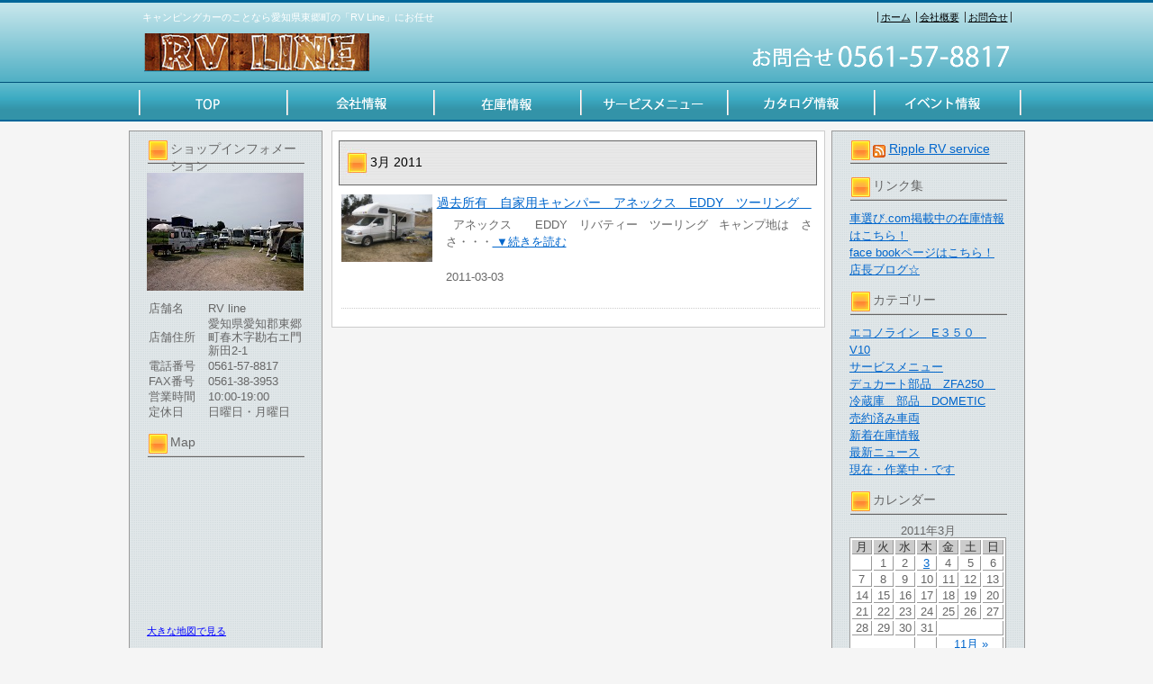

--- FILE ---
content_type: text/html; charset=UTF-8
request_url: https://www.rvline.jp/archives/date/2011/03
body_size: 23794
content:
<!DOCTYPE html PUBLIC "-//W3C//DTD XHTML 1.0 Transitional//EN" "http://www.w3.org/TR/xhtml1/DTD/xhtml1-transitional.dtd">
<html xmlns="http://www.w3.org/1999/xhtml" lang="ja">
<head>
<meta http-equiv="Content-Type" content="text/html; charset=UTF-8" />


<title>3月, 2011 | 愛知県東郷町のキャンピングカー専門店「RV Line」</title>
<link rel="pingback" href="https://www.rvline.jp/xmlrpc.php" />

<!-- All in One SEO Pack 2.2.7.5 by Michael Torbert of Semper Fi Web Design[255,302] -->
<meta name="robots" content="noindex,follow" />

<link rel="canonical" href="https://www.rvline.jp/archives/date/2011/03" />
<!-- /all in one seo pack -->
<link rel="alternate" type="application/rss+xml" title="愛知県東郷町のキャンピングカー専門店「RV Line」 &raquo; フィード" href="https://www.rvline.jp/feed" />
<link rel="alternate" type="application/rss+xml" title="愛知県東郷町のキャンピングカー専門店「RV Line」 &raquo; コメントフィード" href="https://www.rvline.jp/comments/feed" />
		<script type="text/javascript">
			window._wpemojiSettings = {"baseUrl":"https:\/\/s.w.org\/images\/core\/emoji\/72x72\/","ext":".png","source":{"concatemoji":"https:\/\/www.rvline.jp\/wp-includes\/js\/wp-emoji-release.min.js?ver=4.3.1"}};
			!function(a,b,c){function d(a){var c=b.createElement("canvas"),d=c.getContext&&c.getContext("2d");return d&&d.fillText?(d.textBaseline="top",d.font="600 32px Arial","flag"===a?(d.fillText(String.fromCharCode(55356,56812,55356,56807),0,0),c.toDataURL().length>3e3):(d.fillText(String.fromCharCode(55357,56835),0,0),0!==d.getImageData(16,16,1,1).data[0])):!1}function e(a){var c=b.createElement("script");c.src=a,c.type="text/javascript",b.getElementsByTagName("head")[0].appendChild(c)}var f,g;c.supports={simple:d("simple"),flag:d("flag")},c.DOMReady=!1,c.readyCallback=function(){c.DOMReady=!0},c.supports.simple&&c.supports.flag||(g=function(){c.readyCallback()},b.addEventListener?(b.addEventListener("DOMContentLoaded",g,!1),a.addEventListener("load",g,!1)):(a.attachEvent("onload",g),b.attachEvent("onreadystatechange",function(){"complete"===b.readyState&&c.readyCallback()})),f=c.source||{},f.concatemoji?e(f.concatemoji):f.wpemoji&&f.twemoji&&(e(f.twemoji),e(f.wpemoji)))}(window,document,window._wpemojiSettings);
		</script>
		<style type="text/css">
img.wp-smiley,
img.emoji {
	display: inline !important;
	border: none !important;
	box-shadow: none !important;
	height: 1em !important;
	width: 1em !important;
	margin: 0 .07em !important;
	vertical-align: -0.1em !important;
	background: none !important;
	padding: 0 !important;
}
</style>
<link rel="EditURI" type="application/rsd+xml" title="RSD" href="https://www.rvline.jp/xmlrpc.php?rsd" />
<link rel="wlwmanifest" type="application/wlwmanifest+xml" href="https://www.rvline.jp/wp-includes/wlwmanifest.xml" /> 
<meta name="generator" content="WordPress 4.3.1" />
<link rel="stylesheet" type="text/css" href="https://www.rvline.jp/wp-content/themes/template_3column/css/basic.css" media="all" />
<link rel="stylesheet" type="text/css" href="https://www.rvline.jp/wp-content/themes/template_3column/css/headfoot.css" media="all" />
<link rel="stylesheet" type="text/css" href="https://www.rvline.jp/wp-content/themes/template_3column/css/main.css" media="all" />
<link rel="stylesheet" type="text/css" href="https://www.rvline.jp/wp-content/themes/template_3column/css/color.css" media="all" />
<script src="https://www.rvline.jp/wp-content/themes/template_3column/Scripts/swf2js.js" type="text/javascript"></script>
</head>

<body>
<div id="Container">
<!-- ヘッダースペース -->
<div id="HEADspc">
  <div id="header">
    <div class="headtxtbox clearfix">
      <p class="heardleftp">
        キャンピングカーのことなら愛知県東郷町の「RV Line」にお任せ      </p>
      <ul class="rightsubnavi">
        <li><a href="https://www.rvline.jp">ホーム</a></li>
        <li><a href="https://www.rvline.jp/tenpo/">会社概要</a></li>
        <li class="Lastline"><a href="mailto:rotas-rv.nagoya@md.ccnw.ne.jp">お問合せ</a></li>
      </ul>
    </div>
    <!-- //end headtxtbox -->
    <h1><a href="https://www.rvline.jp/index.php"><img src="https://www.rvline.jp/wp-content/themes/template_3column/images/header/logo.png" alt="愛知県東郷町のキャンピングカー専門店「RV Line」" width="421" height="56" /></a></h1>
    <p id="fulltel"><img src="https://www.rvline.jp/wp-content/themes/template_3column/images/header/telephone.png" alt="0561-57-8817" width="307" height="56" /></p>
  </div>
  <!-- //end header -->
  <ul id="MAINNAVI">
    <li><a href="https://www.rvline.jp/index.php"><img src="https://www.rvline.jp/wp-content/themes/template_3column/images/header/header_menu01.png" width="176" height="43" alt="TOP" /></a></li>
    <li><a href="https://www.rvline.jp/tenpo"><img src="https://www.rvline.jp/wp-content/themes/template_3column/images/header/header_menu02.png" width="162" height="43" alt="会社情報" /></a></li>
    <li><a href="https://www.rvline.jp/zaiko"><img src="https://www.rvline.jp/wp-content/themes/template_3column/images/header/header_menu03.png" width="164" height="43" alt="在庫情報" /></a></li>
    <li><a href="https://www.rvline.jp/archives/category/survice"><img src="https://www.rvline.jp/wp-content/themes/template_3column/images/header/header_menu04.png" width="161" height="43" alt="サービスメニュー" /></a></li>
    <li><a href="http://www.rvline.jp/wp-content/uploads/2017/10/pamph.pdf" target="blank"><img src="https://www.rvline.jp/wp-content/themes/template_3column/images/header/header_menu05.png" width="165" height="43" alt="カタログ情報" /></a></li>
    <li><a href="https://www.rvline.jp/archives/category/event"><img src="https://www.rvline.jp/wp-content/themes/template_3column/images/header/header_menu06.png" width="167" height="43" alt="イベント情報" /></a></li>
  </ul>
</div>
<!-- //end HEADspc --> 
<!-- /ヘッダースペース -->
<!-- ボディスペース -->
<div id="BODYspc">
<div id="leftconts">
		<div id="primary" class="widget-area heightLine" role="complementary">

<div id="contentsbox"><div class="contenttitle"><h3>ショップインフォメーション</h3>			<div class="textwidget"><img src="/wp-content/themes/images/shop_s.jpg" id="columnshopimg" width="174" height="131" alt="RV line" />
<table width="174">
  <tr>
    <th width="64">店舗名</th>
    <td>RV line</td>
  </tr>
  <tr>
    <th>店舗住所</th>
    <td>愛知県愛知郡東郷町春木字勘右エ門新田2-1</td>
  </tr>
  <tr>
    <th>電話番号</th>
    <td>0561-57-8817</td>
  </tr>
  <tr>
    <th>FAX番号</th>
    <td>0561-38-3953</td>
  </tr>
  <tr>
    <th>営業時間</th>
    <td>10:00-19:00</td>
  </tr>
  <tr>
    <th>定休日</th>
    <td>日曜日・月曜日</td>
  </tr>
</table></div>
		</div></div><div id="contentsbox"><div class="contenttitle"><h3>Map</h3>			<div class="textwidget"><iframe src="https://www.google.com/maps/embed?pb=!1m14!1m8!1m3!1d6528.754956798686!2d137.029263!3d35.097284!3m2!1i1024!2i768!4f13.1!3m3!1m2!1s0x600363bb5575b037%3A0xa329c0345786f2e9!2z5pel5pysLCDjgJI0NzAtMDE2MiDmhJvnn6XnnIzmhJvnn6Xpg6HmnbHpg7fnlLrmmKXmnKjli5jlj7PjgqjploDmlrDnlLDvvJLiiJLvvJE!5e0!3m2!1sja!2sjp!4v1475130181738" width="174" height="174" frameborder="0" style="border:0" allowfullscreen></iframe><br /><small><a href="https://www.google.com/maps/place/%E6%97%A5%E6%9C%AC,+%E3%80%92470-0162+%E6%84%9B%E7%9F%A5%E7%9C%8C%E6%84%9B%E7%9F%A5%E9%83%A1%E6%9D%B1%E9%83%B7%E7%94%BA%E6%98%A5%E6%9C%A8%E5%8B%98%E5%8F%B3%E3%82%A8%E9%96%80%E6%96%B0%E7%94%B0%EF%BC%92%E2%88%92%EF%BC%91/@35.0991714,137.0291013,17.25z/data=!4m5!3m4!1s0x600363bb5575b037:0xa329c0345786f2e9!8m2!3d35.0972836!4d137.0292633?hl=ja" style="color:#0000FF;text-align:left" target="blank">大きな地図で見る</a></small>
</div>
		</div></div><div id="contentsbox"><div class="contenttitle"><h3>QRコード</h3>			<div class="textwidget"><img src="/wp-content/themes/images/QRcode.gif" width="123" height="123" alt="『RV line』コード" />
</div>
		</div></div><div id="contentsbox"><div class="contenttitle"><h3>アーカイブ</h3>		<ul>
	<li><a href='https://www.rvline.jp/archives/date/2026/01'>2026年1月</a></li>
	<li><a href='https://www.rvline.jp/archives/date/2025/12'>2025年12月</a></li>
	<li><a href='https://www.rvline.jp/archives/date/2025/11'>2025年11月</a></li>
	<li><a href='https://www.rvline.jp/archives/date/2025/10'>2025年10月</a></li>
	<li><a href='https://www.rvline.jp/archives/date/2025/09'>2025年9月</a></li>
	<li><a href='https://www.rvline.jp/archives/date/2025/08'>2025年8月</a></li>
	<li><a href='https://www.rvline.jp/archives/date/2025/07'>2025年7月</a></li>
	<li><a href='https://www.rvline.jp/archives/date/2025/06'>2025年6月</a></li>
	<li><a href='https://www.rvline.jp/archives/date/2025/05'>2025年5月</a></li>
	<li><a href='https://www.rvline.jp/archives/date/2025/04'>2025年4月</a></li>
	<li><a href='https://www.rvline.jp/archives/date/2025/03'>2025年3月</a></li>
	<li><a href='https://www.rvline.jp/archives/date/2025/02'>2025年2月</a></li>
	<li><a href='https://www.rvline.jp/archives/date/2025/01'>2025年1月</a></li>
	<li><a href='https://www.rvline.jp/archives/date/2024/12'>2024年12月</a></li>
	<li><a href='https://www.rvline.jp/archives/date/2024/11'>2024年11月</a></li>
	<li><a href='https://www.rvline.jp/archives/date/2024/10'>2024年10月</a></li>
	<li><a href='https://www.rvline.jp/archives/date/2024/09'>2024年9月</a></li>
	<li><a href='https://www.rvline.jp/archives/date/2024/08'>2024年8月</a></li>
	<li><a href='https://www.rvline.jp/archives/date/2024/07'>2024年7月</a></li>
	<li><a href='https://www.rvline.jp/archives/date/2024/05'>2024年5月</a></li>
	<li><a href='https://www.rvline.jp/archives/date/2024/04'>2024年4月</a></li>
	<li><a href='https://www.rvline.jp/archives/date/2024/03'>2024年3月</a></li>
	<li><a href='https://www.rvline.jp/archives/date/2024/02'>2024年2月</a></li>
	<li><a href='https://www.rvline.jp/archives/date/2024/01'>2024年1月</a></li>
	<li><a href='https://www.rvline.jp/archives/date/2023/12'>2023年12月</a></li>
	<li><a href='https://www.rvline.jp/archives/date/2023/11'>2023年11月</a></li>
	<li><a href='https://www.rvline.jp/archives/date/2023/10'>2023年10月</a></li>
	<li><a href='https://www.rvline.jp/archives/date/2023/09'>2023年9月</a></li>
	<li><a href='https://www.rvline.jp/archives/date/2023/05'>2023年5月</a></li>
	<li><a href='https://www.rvline.jp/archives/date/2023/04'>2023年4月</a></li>
	<li><a href='https://www.rvline.jp/archives/date/2023/01'>2023年1月</a></li>
	<li><a href='https://www.rvline.jp/archives/date/2022/12'>2022年12月</a></li>
	<li><a href='https://www.rvline.jp/archives/date/2022/11'>2022年11月</a></li>
	<li><a href='https://www.rvline.jp/archives/date/2022/09'>2022年9月</a></li>
	<li><a href='https://www.rvline.jp/archives/date/2022/06'>2022年6月</a></li>
	<li><a href='https://www.rvline.jp/archives/date/2022/04'>2022年4月</a></li>
	<li><a href='https://www.rvline.jp/archives/date/2022/03'>2022年3月</a></li>
	<li><a href='https://www.rvline.jp/archives/date/2022/02'>2022年2月</a></li>
	<li><a href='https://www.rvline.jp/archives/date/2022/01'>2022年1月</a></li>
	<li><a href='https://www.rvline.jp/archives/date/2021/11'>2021年11月</a></li>
	<li><a href='https://www.rvline.jp/archives/date/2021/10'>2021年10月</a></li>
	<li><a href='https://www.rvline.jp/archives/date/2021/08'>2021年8月</a></li>
	<li><a href='https://www.rvline.jp/archives/date/2021/06'>2021年6月</a></li>
	<li><a href='https://www.rvline.jp/archives/date/2021/02'>2021年2月</a></li>
	<li><a href='https://www.rvline.jp/archives/date/2021/01'>2021年1月</a></li>
	<li><a href='https://www.rvline.jp/archives/date/2020/12'>2020年12月</a></li>
	<li><a href='https://www.rvline.jp/archives/date/2020/11'>2020年11月</a></li>
	<li><a href='https://www.rvline.jp/archives/date/2020/09'>2020年9月</a></li>
	<li><a href='https://www.rvline.jp/archives/date/2020/07'>2020年7月</a></li>
	<li><a href='https://www.rvline.jp/archives/date/2020/05'>2020年5月</a></li>
	<li><a href='https://www.rvline.jp/archives/date/2020/04'>2020年4月</a></li>
	<li><a href='https://www.rvline.jp/archives/date/2020/03'>2020年3月</a></li>
	<li><a href='https://www.rvline.jp/archives/date/2020/02'>2020年2月</a></li>
	<li><a href='https://www.rvline.jp/archives/date/2020/01'>2020年1月</a></li>
	<li><a href='https://www.rvline.jp/archives/date/2019/11'>2019年11月</a></li>
	<li><a href='https://www.rvline.jp/archives/date/2019/10'>2019年10月</a></li>
	<li><a href='https://www.rvline.jp/archives/date/2019/09'>2019年9月</a></li>
	<li><a href='https://www.rvline.jp/archives/date/2019/08'>2019年8月</a></li>
	<li><a href='https://www.rvline.jp/archives/date/2019/06'>2019年6月</a></li>
	<li><a href='https://www.rvline.jp/archives/date/2019/04'>2019年4月</a></li>
	<li><a href='https://www.rvline.jp/archives/date/2019/03'>2019年3月</a></li>
	<li><a href='https://www.rvline.jp/archives/date/2019/02'>2019年2月</a></li>
	<li><a href='https://www.rvline.jp/archives/date/2019/01'>2019年1月</a></li>
	<li><a href='https://www.rvline.jp/archives/date/2018/12'>2018年12月</a></li>
	<li><a href='https://www.rvline.jp/archives/date/2018/11'>2018年11月</a></li>
	<li><a href='https://www.rvline.jp/archives/date/2018/10'>2018年10月</a></li>
	<li><a href='https://www.rvline.jp/archives/date/2018/09'>2018年9月</a></li>
	<li><a href='https://www.rvline.jp/archives/date/2018/08'>2018年8月</a></li>
	<li><a href='https://www.rvline.jp/archives/date/2018/07'>2018年7月</a></li>
	<li><a href='https://www.rvline.jp/archives/date/2018/06'>2018年6月</a></li>
	<li><a href='https://www.rvline.jp/archives/date/2018/05'>2018年5月</a></li>
	<li><a href='https://www.rvline.jp/archives/date/2018/04'>2018年4月</a></li>
	<li><a href='https://www.rvline.jp/archives/date/2018/03'>2018年3月</a></li>
	<li><a href='https://www.rvline.jp/archives/date/2018/02'>2018年2月</a></li>
	<li><a href='https://www.rvline.jp/archives/date/2018/01'>2018年1月</a></li>
	<li><a href='https://www.rvline.jp/archives/date/2017/12'>2017年12月</a></li>
	<li><a href='https://www.rvline.jp/archives/date/2017/11'>2017年11月</a></li>
	<li><a href='https://www.rvline.jp/archives/date/2017/10'>2017年10月</a></li>
	<li><a href='https://www.rvline.jp/archives/date/2017/09'>2017年9月</a></li>
	<li><a href='https://www.rvline.jp/archives/date/2017/08'>2017年8月</a></li>
	<li><a href='https://www.rvline.jp/archives/date/2017/07'>2017年7月</a></li>
	<li><a href='https://www.rvline.jp/archives/date/2017/06'>2017年6月</a></li>
	<li><a href='https://www.rvline.jp/archives/date/2017/04'>2017年4月</a></li>
	<li><a href='https://www.rvline.jp/archives/date/2017/03'>2017年3月</a></li>
	<li><a href='https://www.rvline.jp/archives/date/2016/12'>2016年12月</a></li>
	<li><a href='https://www.rvline.jp/archives/date/2016/11'>2016年11月</a></li>
	<li><a href='https://www.rvline.jp/archives/date/2016/10'>2016年10月</a></li>
	<li><a href='https://www.rvline.jp/archives/date/2016/09'>2016年9月</a></li>
	<li><a href='https://www.rvline.jp/archives/date/2016/07'>2016年7月</a></li>
	<li><a href='https://www.rvline.jp/archives/date/2016/06'>2016年6月</a></li>
	<li><a href='https://www.rvline.jp/archives/date/2016/05'>2016年5月</a></li>
	<li><a href='https://www.rvline.jp/archives/date/2016/04'>2016年4月</a></li>
	<li><a href='https://www.rvline.jp/archives/date/2016/03'>2016年3月</a></li>
	<li><a href='https://www.rvline.jp/archives/date/2016/02'>2016年2月</a></li>
	<li><a href='https://www.rvline.jp/archives/date/2016/01'>2016年1月</a></li>
	<li><a href='https://www.rvline.jp/archives/date/2015/10'>2015年10月</a></li>
	<li><a href='https://www.rvline.jp/archives/date/2015/03'>2015年3月</a></li>
	<li><a href='https://www.rvline.jp/archives/date/2015/01'>2015年1月</a></li>
	<li><a href='https://www.rvline.jp/archives/date/2014/12'>2014年12月</a></li>
	<li><a href='https://www.rvline.jp/archives/date/2014/06'>2014年6月</a></li>
	<li><a href='https://www.rvline.jp/archives/date/2014/02'>2014年2月</a></li>
	<li><a href='https://www.rvline.jp/archives/date/2013/12'>2013年12月</a></li>
	<li><a href='https://www.rvline.jp/archives/date/2013/11'>2013年11月</a></li>
	<li><a href='https://www.rvline.jp/archives/date/2013/07'>2013年7月</a></li>
	<li><a href='https://www.rvline.jp/archives/date/2013/05'>2013年5月</a></li>
	<li><a href='https://www.rvline.jp/archives/date/2013/04'>2013年4月</a></li>
	<li><a href='https://www.rvline.jp/archives/date/2013/01'>2013年1月</a></li>
	<li><a href='https://www.rvline.jp/archives/date/2012/11'>2012年11月</a></li>
	<li><a href='https://www.rvline.jp/archives/date/2011/03'>2011年3月</a></li>
		</ul>
</div></div>		</div><!-- #primary .widget-area -->
</div>

<div id="Rightconts">
		<div id="secondary" class="widget-area heightLine" role="complementary">

				<div id="contentsbox"><div class="contenttitle"><h3><a class='rsswidget' href='http://feedblog.ameba.jp/rss/ameblo/rotas-rv-nagoya/rss20.xml'><img style='border:0' width='14' height='14' src='https://www.rvline.jp/wp-includes/images/rss.png' alt='RSS' /></a> <a class='rsswidget' href=''>Ripple RV service</a></h3></div></div><div id="contentsbox"><div class="contenttitle"><h3>リンク集</h3>			<div class="textwidget"><a href="https://www.kurumaerabi.com/shop/detail/15844/" target="_blank">車選び.com掲載中の在庫情報はこちら！</a><br>
<a href="https://www.facebook.com/Dr.rv.nagoya/" target="_blank">
face bookページはこちら！</a><br>
<a href="http://ameblo.jp/rotas-rv-nagoya/" target="_blank">店長ブログ☆</a>
</div>
		</div></div><div id="contentsbox"><div class="contenttitle"><h3>カテゴリー</h3>		<ul>
	<li class="cat-item cat-item-1"><a href="https://www.rvline.jp/archives/category/news/%e6%9c%aa%e5%88%86%e9%a1%9e" title="エンジンロックしたE350の整備内容です　（この車両は抹消した車両です）">エコノライン　E３５０　V10</a>
</li>
	<li class="cat-item cat-item-6"><a href="https://www.rvline.jp/archives/category/survice" title="Ripple RV serviceでは、キャンピングカーの新車販売　中古車販売　車検　整備　エアコンの取付など多種に対応いたします。
特に、DOMETIC社の冷蔵庫　エアコン　発電機は整備実績も多く　トラベラーT2500Hのパーツ在庫も取り揃えています。

お気軽にお問合せ下さい。">サービスメニュー</a>
</li>
	<li class="cat-item cat-item-231"><a href="https://www.rvline.jp/archives/category/fiat%e3%80%80ducato%e3%80%80parts" >デュカート部品　ZFA250　</a>
</li>
	<li class="cat-item cat-item-251"><a href="https://www.rvline.jp/archives/category/dometic%e3%80%80%e5%86%b7%e8%94%b5%e5%ba%ab%e3%80%80%e9%83%a8%e5%93%81" title="冷蔵庫部品">冷蔵庫　部品　DOMETIC</a>
</li>
	<li class="cat-item cat-item-136"><a href="https://www.rvline.jp/archives/category/%e5%a3%b2%e7%b4%84%e6%b8%88%e3%81%bf%e8%bb%8a%e4%b8%a1" >売約済み車両</a>
</li>
	<li class="cat-item cat-item-21"><a href="https://www.rvline.jp/archives/category/newcar" >新着在庫情報</a>
</li>
	<li class="cat-item cat-item-31"><a href="https://www.rvline.jp/archives/category/news" >最新ニュース</a>
</li>
	<li class="cat-item cat-item-226"><a href="https://www.rvline.jp/archives/category/survice/the-work-is-now-in-progress" title="弊社の日常的な作業内容をUPしています">現在・作業中・です</a>
</li>
		</ul>
</div></div><div id="contentsbox"><div class="contenttitle"><h3>カレンダー</h3><div id="calendar_wrap"><table id="wp-calendar">
	<caption>2011年3月</caption>
	<thead>
	<tr>
		<th scope="col" title="月曜日">月</th>
		<th scope="col" title="火曜日">火</th>
		<th scope="col" title="水曜日">水</th>
		<th scope="col" title="木曜日">木</th>
		<th scope="col" title="金曜日">金</th>
		<th scope="col" title="土曜日">土</th>
		<th scope="col" title="日曜日">日</th>
	</tr>
	</thead>

	<tfoot>
	<tr>
		<td colspan="3" id="prev" class="pad">&nbsp;</td>
		<td class="pad">&nbsp;</td>
		<td colspan="3" id="next"><a href="https://www.rvline.jp/archives/date/2012/11">11月 &raquo;</a></td>
	</tr>
	</tfoot>

	<tbody>
	<tr>
		<td colspan="1" class="pad">&nbsp;</td><td>1</td><td>2</td><td><a href="https://www.rvline.jp/archives/date/2011/03/03" title="過去所有　自家用キャンパー　アネックス　EDDY　ツーリング　">3</a></td><td>4</td><td>5</td><td>6</td>
	</tr>
	<tr>
		<td>7</td><td>8</td><td>9</td><td>10</td><td>11</td><td>12</td><td>13</td>
	</tr>
	<tr>
		<td>14</td><td>15</td><td>16</td><td>17</td><td>18</td><td>19</td><td>20</td>
	</tr>
	<tr>
		<td>21</td><td>22</td><td>23</td><td>24</td><td>25</td><td>26</td><td>27</td>
	</tr>
	<tr>
		<td>28</td><td>29</td><td>30</td><td>31</td>
		<td class="pad" colspan="3">&nbsp;</td>
	</tr>
	</tbody>
	</table></div></div></div>		<div id="contentsbox"><div class="contenttitle">		<h3>新着記事</h3>		<ul>
					<li>
				<a href="https://www.rvline.jp/archives/42211">H.27(2015)年  フィアット  デュカト    アドリア・ソニック スプリーム</a>
						</li>
					<li>
				<a href="https://www.rvline.jp/archives/42381">アドリア　ソニック　</a>
						</li>
					<li>
				<a href="https://www.rvline.jp/archives/42276">H.13(2001)年  トヨタ  カムロード  キャンピング  発電機 ルーフエアコン</a>
						</li>
					<li>
				<a href="https://www.rvline.jp/archives/42191">ルーフ塗装　ライトキャブコン　（マツダボンゴ）　　</a>
						</li>
					<li>
				<a href="https://www.rvline.jp/archives/42011">H.19(2007)年  スズキ  エブリイ  PC ハイルーフ  ソーラーパネル</a>
						</li>
				</ul>
		</div></div>		</div><!-- #secondary .widget-area -->
</div>
<div id="centermain" class="heightLine">
<div id="main">
<div class="Maintitle">
<h3>
				<span>3月 2011</span>	</h3>
    </div>
<ul class="LIST2">



<li>
	
		<div id="post-3241" class="post-3241 post type-post status-publish format-standard hentry category-136 category-the-work-is-now-in-progress" >

			<a href="https://www.rvline.jp/archives/3241" >
<img src="https://www.rvline.jp/wp-content/uploads/2016/11/画像-078-150x113.jpg" alt="" width="100" height="75" /></a>	<h2 class="entry-title" style=" width: 80%;"><a href="https://www.rvline.jp/archives/3241" title="Permalink to 過去所有　自家用キャンパー　アネックス　EDDY　ツーリング　" rel="bookmark">過去所有　自家用キャンパー　アネックス　EDDY　ツーリング　</a></h2>
			<div class="entry-summary"><p>
			

&nbsp;

アネックス　　EDDY　リバティー　ツーリング

&nbsp;

キャンプ地は　ささ・・・<a href="https://www.rvline.jp/?p=3241" class="more-link"> ▼続きを読む</a > </p>
			<p class="Hiduke">2011-03-03</p>
		</div><!-- .entry-summary -->
	
	
	</div>


</ul>
</div>
</div>

</div>
<!-- /ボディスペース -->


<div id="FOOTspc">
  <address>
  &copy; RV line All Rights Reserved.
  </address>
  <ul class="footer">
    <li>〒470-0162　愛知県愛知郡東郷町春木字勘右エ門新田2-1　TEL：0561-57-8817</li>
    <li><a href="https://www.rvline.jp/tenpo/">会社概要</a></li>
    <li><a href="mailto:rotas-rv.nagoya@md.ccnw.ne.jp">お問合せ</a></li>
  </ul>
</div>
<!-- /フッタースペース -->

</div>
<!-- /最外部コンテナ -->

</body></html>

--- FILE ---
content_type: text/css
request_url: https://www.rvline.jp/wp-content/themes/template_3column/css/basic.css
body_size: 2244
content:
@charset "UTF-8";
/* CSS Document */

/* ページ基本設定 */
body {
	font-family:'ＭＳ Ｐゴシック', 'MS PGothic', 'Lucida Grande', 'Hiragino Kaku Gothic Pro', 'ヒラギノ角ゴ Pro W3', sans-serif;
	font-size:100%;
	font-weight:normal;
    *font-size: small; /* IE 7向け */
	margin: 0;
	padding: 0;
	line-height: 120%;
}
table, td, th {
	font: 100% 'ＭＳ Ｐゴシック', 'MS PGothic', 'Lucida Grande', 'Hiragino Kaku Gothic Pro', 'ヒラギノ角ゴ Pro W3', sans-serif;
	line-height: 120%;
	margin:0;
	padding:0;
}
/* 各要素マージン無効化 */
h1, h2, h3, h4, h5, h6, div, p, pre, ul, ol, dl, dt, dd, address, form, blockquote {
	margin: 0;
	padding: 0;
	font-size: small;
	text-align: left;
	font-weight: normal;
}
/* イメージの下部スペースの解消、及びボーダーの消去 */
img {
	vertical-align: bottom;
	display: block;
	border-style: none;
}
/*****start add 20121019*****/
img.centered,img.aligncenter {
	display: block;
	margin-left: auto;
	margin-right: auto;
	clear:both;
	}

img.alignright {
	padding: 4px;
	margin: 0 0 2px 7px;
	display: inline;
	}

img.alignleft {
	padding: 4px;
	margin: 0 7px 2px 0;
	display: inline;
	}

.alignright {
	float: right;
	}

.alignleft {
	float: left;
	}
.post p{
	margin-bottom:20px;
}
/*****end add 20121019*****/
/*テンプレート更新箇所*/
/* リンク疑似クラスの設定 */
a:link {
	text-decoration: underline;
}
a:visited {
	text-decoration: underline;
}
a:hover {
	text-decoration: underline;
}
a:active {
	text-decoration: underline;
}
/*リンク総合設定*/
ul {
	list-style:none;
}
/* 最外部コンテナ */
#Container {
	width:100%;
	margin:0;
	padding:0;
}
/* 最外部ヘッダー */
#HEADspc {
	width: 100%;
	background:url(../images/header/header_back.png) repeat-x left top;
}
/*スペース設定*/
#BODYspc, #FOOTspc {
	width:995px;
	overflow:hidden;
	margin:0 auto 10px;
	clear:both;
}
/*--------------------------------------------------
clearfix
--------------------------------------------------*/
.clearfix:after {
content: "";
display: block;
clear: both;
}
.clearfix{
display: inline-block;
} 
/* Hides from IE-mac \*/
* html .clearfix {
height: 1%;
} 
.clearfix{
display: block;
} 
/* End hide from IE-mac */


--- FILE ---
content_type: text/css
request_url: https://www.rvline.jp/wp-content/themes/template_3column/css/color.css
body_size: 623
content:
@charset "UTF-8";
/* CSS Document */

body {
	color:#666;
	background:#F5F5F5;
}
table, td, th {
	color:#666;
}
a:link {
	color:#0066cc;
}
a:visited {
	color: #0066cc;
}
a:hover {
	color:#FFCC00;
}
a:active {
	color:#FFCC00;
}
/* 店舗ページコメント背景 */
#CHATICOPY {
	background: #D4EAFC;
}
/* ヘッダ色 */
#header .headtxtbox p.heardleftp {
	color:#FFF;
}
#header .headtxtbox ul.rightsubnavi li {
	border-left:1px solid #333;
}
#header .headtxtbox ul.rightsubnavi li a {
	color:#000;
}
ul.rightsubnavi li.Lastline {
	border-right:1px solid #333;
}
/* フッタ色 */
#FOOTspc .footer li a {
	color:#666;
}
